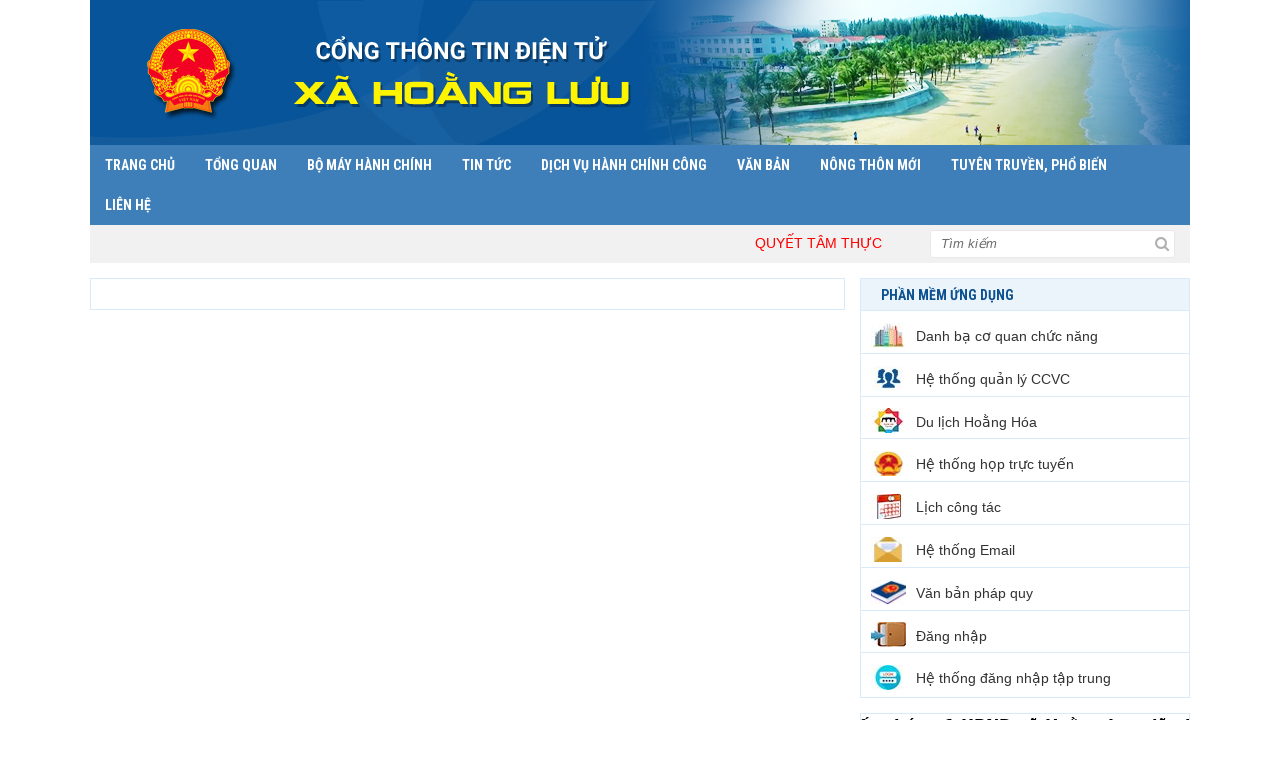

--- FILE ---
content_type: text/html; charset=utf-8
request_url: http://hoangluu.hoanghoa.gov.vn/web/trang-chu/tin-tuc-su-kien/chuyen-doi-so/bai-truyen-truyen-dich-cu-cong-truc-tuyen.html
body_size: 6598
content:
<!DOCTYPE HTML PUBLIC "-//W3C//DTD HTML 1.01 Transitional//EN">
<html>
    <head>
        <meta http-equiv="Content-Type" content="text/html; charset=UTF-8">
        <meta name="viewport" content="width=device-width, initial-scale=1.0, user-scalable=yes" />
        
        <title>Trang thông tin điện tử Xã Hoằng Lưu Huyện Hoằng Hóa</title>
        <meta name="description" content="Trang thông tin điện tử Xã Hoằng Lưu Huyện Hoằng Hóa" />
        <meta name="keywords" content="Trang thông tin điện tử Xã Hoằng Lưu Huyện Hoằng Hóa" />	    
        <meta property="og:url" itemprop="url" content="http://hoangluu.hoanghoa.gov.vn/web/trang-chu/tin-tuc-su-kien/chuyen-doi-so/bai-truyen-truyen-dich-cu-cong-truc-tuyen.html" />
                <meta content="news" itemprop="genre" name="medium" />
        <meta content="vi-VN" itemprop="inLanguage" />
        <meta content="Trang thông tin điện tử Xã Hoằng Lưu Huyện Hoằng Hóa" itemprop="headline" property="og:title" />
        <meta content="Trang thông tin điện tử Xã Hoằng Lưu Huyện Hoằng Hóa" itemprop="keywords" name="keywords" />
        <meta content="article" property="og:type" />
        <meta content="Trang thông tin điện tử Xã Hoằng Lưu Huyện Hoằng Hóa" property="og:site_name" />
        <meta content="Trang thông tin điện tử Xã Hoằng Lưu Huyện Hoằng Hóa" itemprop="description" property="og:description" />
        
                
                
                        <meta name='DC.title' content='Trang thông tin điện tử Xã Hoằng Lưu Huyện Hoằng Hóa' />
        <meta name='DC.creator' content='Trang thông tin điện tử Xã Hoằng Lưu Huyện Hoằng Hóa' />
        <meta name='DC.created' scheme='ISO8601' content='2026-02-01T06:28:09' />
        <meta name='DC.publisher' content='http://hoangluu.hoanghoa.gov.vn' />
        <meta name='DC.description' content='Trang thông tin điện tử Xã Hoằng Lưu Huyện Hoằng Hóa' />
        <meta name='DC.identifier' content='http://hoangluu.hoanghoa.gov.vn' />	
        <!--<meta name='DC.subject' content='VNNIC, IPV6, Bộ TT&TT'>-->
        <meta name='DC.language' scheme='ISO639-2' content='vie' />                
        
                
                <link href="https://fonts.googleapis.com/css?family=Roboto:400,400i,500,500i,700,700i" rel="stylesheet">
        <link href="https://fonts.googleapis.com/css?family=Roboto+Condensed:400,700" rel="stylesheet">
        <link href="https://fonts.googleapis.com/css?family=Baloo+Bhaina&amp;subset=latin-ext,oriya,vietnamese" rel="stylesheet">
        <link href="https://fonts.googleapis.com/css2?family=Anton&display=swap" rel="stylesheet" />
        <link href="/bootstrap/css/font-awesome.min.css" rel="stylesheet" />
        <link rel="stylesheet" href="/bootstrap/css/jquery.es-drawermenu.min.css">
        <link rel="stylesheet" type="text/css" href="/bootstrap/css/bootstrap.min.css" />
        <link rel="stylesheet" href="/bootstrap4/css/swiper.min.css" />
        <link rel="stylesheet" type="text/css" href="/page/web/themes/g_hoanghoa_xa/css/style.css" id="linkExtCss" />
        <link rel="shortcut icon" href="/icon/gov.gif" />
        
        <script type="text/javascript" src="/bootstrap/js/jquery-1.11.3.min.js"></script>
        <script type="text/javascript" src="/bootstrap/js/bootstrap.min.js"></script>
        <script type="text/javascript" src="/bootstrap/js/jquery.es-drawermenu.js"></script>
        <script type="text/javascript" src="/bootstrap/js/docs.min.js"></script>
        <script type="text/javascript" src="/js/jssor.slider-27.5.0.min.js?r=1"></script>
        <script src="/bootstrap4/js/swiper.min.js"></script>
        
                
                        <script type="text/javascript">
            var root_path = '/'; 
            var youtube_player2 = function(me) { var me = $(me); var tmp = '<embed width="400" height="300" flashvars="width=397&amp;height=298" wmode="opaque" salign="tl" allowscriptaccess="never" allowfullscreen="true" scale="scale" quality="high" bgcolor="#FFFFFF" name="swf_ul352q_1" id="swf_ul352q_1" style="" src="https://www.youtube.com/v/' + me.attr("vid") + '?version=3&amp;autohide=1&amp;autoplay=1" type="application/x-shockwave-flash">'; me.parents("#youtube-player").find('#player').html(tmp); return false; }
            function sf() { u = location.href; t = document.title; window.open("https://www.facebook.com/share.php?u=" + encodeURIComponent(u) + "&t=" + encodeURIComponent(t)); } 
            function st() { u = location.href; t = document.title; window.open("https://twitter.com/home?status=" + encodeURIComponent(u)); } 
            function sg() { u = location.href; t = document.title; window.open("https://www.google.com/bookmarks/mark?op=edit&bkmk=" + encodeURIComponent(u) + "&title=" + t + "&annotation=" + t); } 
            function sz() { u = location.href; t = document.title; window.open("https://link.apps.zing.vn/share?u=" + encodeURIComponent(u) + "&t=" + encodeURIComponent(t)); } 
        </script>
<!--        <script src="https://sp.zalo.me/plugins/sdk.js"></script>-->
                    </head>
    <body>
        <!--        <style>
            body {
                filter: grayscale(100%);
            }
        </style>-->
                
                        <div class='web-content'><header>
    <div class='header column' plan_id='f9b0891b-8bdd-11e2-995e-001558de3c9d'><div class='portlet' plan_id='f9b0891b-8bdd-11e2-995e-001558de3c9d' tplid='01f760a6-0551-11ec-8d37-fa163eceda55'><div class='portlet-header'></div><div class='portlet-content'><div class="banner none_mobile text-center">
    <div class="container"><div class="row1">
            <img class='imgbanner' src="/file/download/636331220.html?b=0" width :100px  height :100px />
        </div></div>
</div></div></div><div class='portlet' plan_id='f9b0891b-8bdd-11e2-995e-001558de3c9d' tplid='01f760a6-0551-11ec-8d37-fa163eceda56'><div class='portlet-header'></div><div class='portlet-content'><script type="text/javascript" src="/bootstrap/js/jquery.mmenu.min.all.js"></script>

<div class="container">
    <nav class="navigation none_mobile">
    <div class="row1">
        <ul class="menu_main">
            <li><a href="/">Trang chủ</a></li>
            <li><a  href='/web/'>Tổng quan</a><div class='sub_menu_main'><ul></ul></div></li><li><a  href='/web/'>Bộ máy hành chính</a><div class='sub_menu_main'><ul><li><a  href='http://hoangluu.hoanghoa.gov.vn/web/nhan-su.htm?cbxTochuc=612a50e9-3eed-4947-5729-18531be85229'>Đảng Ủy</a></li><li><a  href='http://hoangluu.hoanghoa.gov.vn/web/nhan-su.htm?cbxTochuc=612a50ef-9d13-b579-7429-1433cb584570'>Hội đồng nhân dân</a></li><li><a  href='http://hoangluu.hoanghoa.gov.vn/web/nhan-su.htm?cbxTochuc=612a50fb-0169-3731-3338-92724f0bdc6f'>Ủy ban nhân dân</a></li><li><a  href='http://hoangluu.hoanghoa.gov.vn/web/nhan-su.htm?cbxTochuc=612a5105-76ba-0609-2342-53d5685ca0e4'>MTTQ và khối đoàn thể</a></li><li><a  href='http://hoangluu.hoanghoa.gov.vn/web/nhan-su.htm?cbxTochuc=64e2c5ac-e065-3743-8828-31b37b26dbe9'>Công chức xã</a></li></ul></div></li><li><a  href='/web/'>Tin tức</a><div class='sub_menu_main'><ul><li><a  href='/web/trang-chu/tin-tuc/kinh-te-chinh-tri'>Kinh tế - Xã hội</a></li><li><a  href='/web/trang-chu/tin-tuc/van-hoa-xa-hoi'>Văn hóa &amp; Thể thao</a></li><li><a  href='/web/trang-chu/tin-tuc/an-ninh-quoc-phong'>An ninh - Quốc phòng</a></li><li><a  target='_blank'  href='/web/trang-chu/tin-tuc/xay-dung-dang'>Xây dựng Đảng</a></li></ul></div></li><li><a  target='_blank'  href='https://dvchoanghoa.thanhhoa.gov.vn/portaldvc/Home/default.aspx'>Dịch vụ hành chính công</a></li><li><a  href='/web/van-ban-phap-quy.htm'>Văn bản</a></li><li><a  href='/web/trang-chu/tin-tuc/xay-dung-nong-thon-moi'>Nông thôn mới</a></li></li><li><a  href='/web/trang-chu/tin-tuc/thong-tin-tuyen-truyen'>Tuyên truyền, phổ biến</a></li></li><li><a  href='/web/lien-he.htm'>Liên hệ</a></li>        </ul>
        <div class="clearfix"></div>
    </div>
    </nav>
</div>

<div class="block_mobile">
    <div class="header-mobile">
        <a href="#menu"></a> Xã Hoằng Lưu    </div>
    <nav id="menu">
        <ul>
            <li><a href="#">Trang chủ</a></li>
            <li><a href='/web/'>Tổng quan</a><ul></ul></li><li><a href='/web/'>Bộ máy hành chính</a><ul><li><a href='http://hoangluu.hoanghoa.gov.vn/web/nhan-su.htm?cbxTochuc=612a50e9-3eed-4947-5729-18531be85229'>Đảng Ủy</a></li><li><a href='http://hoangluu.hoanghoa.gov.vn/web/nhan-su.htm?cbxTochuc=612a50ef-9d13-b579-7429-1433cb584570'>Hội đồng nhân dân</a></li><li><a href='http://hoangluu.hoanghoa.gov.vn/web/nhan-su.htm?cbxTochuc=612a50fb-0169-3731-3338-92724f0bdc6f'>Ủy ban nhân dân</a></li><li><a href='http://hoangluu.hoanghoa.gov.vn/web/nhan-su.htm?cbxTochuc=612a5105-76ba-0609-2342-53d5685ca0e4'>MTTQ và khối đoàn thể</a></li><li><a href='http://hoangluu.hoanghoa.gov.vn/web/nhan-su.htm?cbxTochuc=64e2c5ac-e065-3743-8828-31b37b26dbe9'>Công chức xã</a></li></ul></li><li><a href='/web/'>Tin tức</a><ul><li><a href='/web/trang-chu/tin-tuc/kinh-te-chinh-tri'>Kinh tế - Xã hội</a></li><li><a href='/web/trang-chu/tin-tuc/van-hoa-xa-hoi'>Văn hóa &amp; Thể thao</a></li><li><a href='/web/trang-chu/tin-tuc/an-ninh-quoc-phong'>An ninh - Quốc phòng</a></li><li><a href='/web/trang-chu/tin-tuc/xay-dung-dang'>Xây dựng Đảng</a></li></ul></li><li><a href='https://dvchoanghoa.thanhhoa.gov.vn/portaldvc/Home/default.aspx'>Dịch vụ hành chính công</a></li><li><a href='/web/van-ban-phap-quy.htm'>Văn bản</a></li><li><a href='/web/trang-chu/tin-tuc/xay-dung-nong-thon-moi'>Nông thôn mới</a></li><li><a href='/web/trang-chu/tin-tuc/thong-tin-tuyen-truyen'>Tuyên truyền, phổ biến</a></li><li><a href='/web/lien-he.htm'>Liên hệ</a></li>        </ul>
    </nav>
</div>
<script type="text/javascript">
    $(function() {
        $('nav#menu').mmenu();
    });
</script>
    
<script type="text/javascript">
    $(document).ready(function() {
        $('.drawermenu').drawermenu({
            speed:100,
            position:'left'
        });
    });
</script>

<div class="block_mobile banner-mobie">
        <img src="/file/download/636331220.html?b=0">
</div></div></div><div class='portlet' plan_id='f9b0891b-8bdd-11e2-995e-001558de3c9d' tplid='01f760a6-0551-11ec-8d37-fa163eceda57'><div class='portlet-header'></div><div class='portlet-content'>
<div class="container">
    <div class="box-navi">
        <div class="row1">
            <div class='col-md-9 none_mobile'>
                <marquee scrollamount="1" scrolldelay="20" onmouseout="this.start();" onmouseover="this.stop();" direction="left" width="98%">
                <span style="color: rgb(255, 0, 0);">QUYẾT T&Acirc;M THỰC HIỆN THẮNG LỢI NGHỊ QUYẾT ĐẠI HỘI ĐẢNG BỘ HUYỆN HOẰNG H&Oacute;A LẦN THỨ XXVII</span>                </marquee>
            </div>

            <div class='box-search col-md-3'>
                <form class="form-search" rel="nofollow" action="/web/search.htm">
                    <input name="search" type="text" placeholder="Tìm kiếm" class="form-control-search">
                    <button type="submit" name="submit"><i class="fa fa-search"></i></button>
                </form>
            </div>
        </div>
        <div class="clear"></div>
    </div>
</div></div></div></div></header><main><div class="container">
    <div class="content-main">
        <div class="box-left-cus column" name="2.1.Ben_trai" plan_id="f9b091b3-8bdd-11e2-995e-001558de3c9d">
                    </div>

        <div class="box-right column" name="2.2.Ben_phai" plan_id="f9b095a3-8bdd-11e2-995e-001558de3c9d">
            <div class='portlet portlet-first' plan_id='f9b095a3-8bdd-11e2-995e-001558de3c9d' tplid='01f760a6-0551-11ec-8d37-fa163eceda71'>
                    <div class='portlet-header'></div>
                    <div class='portlet-content'>
<div id="clsSylt1" class="box-CP">
    <div class="box-CP-title">Phần mềm ứng dụng</div>
    <div class='blog-news-content'><ul>
    <div class='item-logo'>
                <a target='_blank' href='http://hoangluu.hoanghoa.gov.vn/web/danh-ba-co-quan-chuc-nang/danh-ba-co-quan-chuc-nang.html'><img src='file/thumb/35/25/636022386.jpg' alt='Danh bạ cơ quan chức năng'>Danh bạ cơ quan chức năng</a>
            </div><div class='item-logo'>
                <a target='_blank' href='http://ccvc.hoanghoa.gov.vn/'><img src='file/thumb/35/25/636022388.jpg' alt='Hệ thống quản lý CCVC'>Hệ thống quản lý CCVC</a>
            </div><div class='item-logo'>
                <a target='_blank' href='#'><img src='file/thumb/35/25/636022390.jpg' alt='Du lịch Hoằng Hóa'>Du lịch Hoằng Hóa</a>
            </div><div class='item-logo'>
                <a target='_blank' href='http://hoptructuyen.thanhhoa.gov.vn/Pages/DangNhap.aspx?ReturnUrl=%2f'><img src='file/thumb/35/25/636022391.jpg' alt='Hệ thống họp trực tuyến'>Hệ thống họp trực tuyến</a>
            </div><div class='item-logo'>
                <a target='_blank' href='http://hoanghoa.thanhhoa.gov.vn/web/lich-cong-tac.htm'><img src='file/thumb/35/25/636022392.jpg' alt='Lịch công tác'>Lịch công tác</a>
            </div><div class='item-logo'>
                <a target='_blank' href='http://mail.thanhhoa.gov.vn/'><img src='file/thumb/35/25/636022393.jpg' alt='Hệ thống Email'>Hệ thống Email</a>
            </div><div class='item-logo'>
                <a target='_blank' href='http://hoanghoa.thanhhoa.gov.vn/web/van-ban-phap-quy.htm'><img src='file/thumb/35/25/636022394.jpg' alt='Văn bản pháp quy'>Văn bản pháp quy</a>
            </div><div class='item-logo'>
                <a target='_blank' href='http://hoangluu.hoanghoa.gov.vn/admin'><img src='file/thumb/35/25/636190456.jpg' alt='Đăng nhập'>Đăng nhập</a>
            </div><div class='item-logo'>
                <a target='_blank' href='https://dangnhap.thanhhoa.gov.vn/login'><img src='file/thumb/35/25/636240159.jpg' alt='Hệ thống đăng nhập tập trung'>Hệ thống đăng nhập tập trung</a>
            </div>    </ul></div>
    <div class="clear"></div>
</div>
<div class='space space-left-f12efd74-ccc4-11e2-ae35-001558de3c91'></div></div></div><div class='portlet' plan_id='f9b095a3-8bdd-11e2-995e-001558de3c9d' tplid='01f760a6-0551-11ec-8d37-fa163eceda70'>
                    <div class='portlet-header'></div>
                    <div class='portlet-content'><div class='web-noi-dung'><div class='home-group-content-all2'><div class="row" style="margin-left: -20px; margin-right: -20px;"><iframe src="https://dichvucong.thanhhoa.gov.vn/portaldvc/chi-so-tien-do-giai-quyet?MaDinhDanh=H56.26.34" height="300px" width="100%" scrolling="no" frameborder="0"></iframe></div></div><div class='clear'></div></div><div class='space space-left-2286c587-9397-11e2-823f-001558de3c9d'></div></div></div><div class='portlet' plan_id='f9b095a3-8bdd-11e2-995e-001558de3c9d' tplid='612a4984-80dc-2132-9562-7164719c383f'>
                    <div class='portlet-header'></div>
                    <div class='portlet-content'><div class="blog-news">
    <div class="blog-news-title">
        <a href="/web/cong-khai-ket-qua-giai-quyet-tthc">Công khai kết quả giải quyết TTHC</a>
    </div>
    <div class='blog-news-content list-news-style2'><ul>
    <li><span class='icon'></span><span class='li-r'><a href='/web/cong-khai-ket-qua-giai-quyet-tthc/cong-bo-cong-khai-bao-cao-thanh-tich-de-nghi-xet-tang-danh-hieu-thon-to-dan-pho-van-hoa-nam-2024.html'>Công bố công khai báo cáo thành tích đề nghị xét tặng danh hiệu “Thôn, tổ dân phố văn hóa” năm 2024</a></span></li><li><span class='icon'></span><span class='li-r'><a href='/web/cong-khai-ket-qua-giai-quyet-tthc/cong-khai-ket-qua-giai-quyet-tthc-tuan-02-10-2024.html'>Công khai kết quả giải quyết TTHC tuần 02/10/2024</a></span></li><li><span class='icon'></span><span class='li-r'><a href='/web/cong-khai-ket-qua-giai-quyet-tthc/cong-khai-ket-qua-giai-quyet-tthc-tuan-01-thang-10-nam-2024.html'>Công khai kết quả giải quyết TTHC tuần 01 tháng 10 năm 2024</a></span></li><li><span class='icon'></span><span class='li-r'><a href='/web/cong-khai-ket-qua-giai-quyet-tthc/cong-khai-ket-qua-giai-quyet-tthc-tuan-02-thang-9-nam-2024.html'>Công khai kết quả giải quyết TTHC tuần 02 tháng 9 năm 2024</a></span></li><li><span class='icon'></span><span class='li-r'><a href='/web/cong-khai-ket-qua-giai-quyet-tthc/cong-khai-ket-qua-giai-quyet-tthc-tuan-4-thang-8-nam-2024.html'>Công khai kết quả giải quyết TTHC tuần 4 tháng 8 năm 2024</a></span></li>    </ul></div>
</div>
<div class='space space-left-93d10c35-8d7d-11e2-a1af-001558de3c9d'></div></div></div><div class='portlet' plan_id='f9b095a3-8bdd-11e2-995e-001558de3c9d' tplid='01f760a6-0551-11ec-8d37-fa163eceda79'>
                    <div class='portlet-header'></div>
                    <div class='portlet-content'><div class = 'imglink none-mobile'><div class = 'imglink_content'><a target ='_blank' href = 'https://dichvucong.gov.vn/p/home/dvc-trang-chu.html'><img src = 'file/thumb/330/92/636022408.jpg ' /></a></div></div><div class='div_line'></div><div class='space space-left-5cfef8ab-b887-11e2-80ab-001558de3c9d'></div></div></div><div class='portlet' plan_id='f9b095a3-8bdd-11e2-995e-001558de3c9d' tplid='6257d526-a079-9784-6276-02d669b70ddb'>
                    <div class='portlet-header'></div>
                    <div class='portlet-content'><div class="blog-news">
    <div class="blog-news-title">
        <a href="/web/cong-khai-xin-loi-nguoi-dan-trong-giai-quyet-tthc">Công khai xin lỗi người dân trong giải quyết TTHC</a>
    </div>
    <div class='blog-news-content list-news-style2'><ul>
    <li><span class='icon'></span><span class='li-r'><a href='/web/cong-khai-xin-loi-nguoi-dan-trong-giai-quyet-tthc/phieu-cong-khai-xin-loi-hen-lai-ngay-tra-ket-qua-giai-quyet-thu-tuch-hanh-chin-cua-cong-dan-trinh-van-hung.html'>phiếu công khai xin lỗi hẹn lại ngày trả kết quả giải quyết thủ tuch hành chín của công dân Trịnh Văn Hùng</a></span></li><li><span class='icon'></span><span class='li-r'><a href='/web/cong-khai-xin-loi-nguoi-dan-trong-giai-quyet-tthc/cong-khai-giai-quyet-thu-tuc-hanh-chinh-tuan-2-thang-4-nam-2022.html'>công khai giải quyết thủ tục hành chính tuần 2 tháng 4 năm 2022</a></span></li>    </ul></div>
</div>
<div class='space space-left-93d10c35-8d7d-11e2-a1af-001558de3c9d'></div></div></div><div class='portlet' plan_id='f9b095a3-8bdd-11e2-995e-001558de3c9d' tplid='6554752c-c8d2-2791-5119-905ded3d17ca'>
                    <div class='portlet-header'></div>
                    <div class='portlet-content'><div class = 'imglink none-mobile'><div class = 'imglink_content'><a target='_blank' href = 'https://conganthanhhoa.gov.vn/de-an-06'><img src='http://hoangluu.hoanghoa.gov.vn:80/file/download/637137252.html?b=0' style='width:330px; height:100px' /></a></div></div><div class='div_line'></div><div class='space space-left-5cfef8ab-b887-11e2-80ab-001558de3c9d'></div></div></div><div class='portlet' plan_id='f9b095a3-8bdd-11e2-995e-001558de3c9d' tplid='65547531-15a1-1656-5427-21d680bc7e7b'>
                    <div class='portlet-header'></div>
                    <div class='portlet-content'><div class = 'imglink none-mobile'><div class = 'imglink_content'><a target='_blank' href = 'https://chuyendoiso.thanhhoa.gov.vn/'><img src='http://hoangluu.hoanghoa.gov.vn:80/file/download/637137253.html?b=0' style='width:330px; height:100px' /></a></div></div><div class='div_line'></div><div class='space space-left-5cfef8ab-b887-11e2-80ab-001558de3c9d'></div></div></div><div class='portlet' plan_id='f9b095a3-8bdd-11e2-995e-001558de3c9d' tplid='01f760a6-0551-11ec-8d37-fa163eceda72'>
                    <div class='portlet-header'></div>
                    <div class='portlet-content'><div class = 'imglink none-mobile'><div class = 'imglink_content'><a target='_blank' href = 'http://hoanghoa.gov.vn/web/trang-chu/co-hoi-dau-tu/thong-tin-quy-hoach'><img src='http://hoangluu.hoanghoa.gov.vn:80/file/download/636022395.html?b=0' style='width:330px; height:92px' /></a></div></div><div class='div_line'></div><div class='space space-left-5cfef8ab-b887-11e2-80ab-001558de3c9d'></div></div></div><div class='portlet' plan_id='f9b095a3-8bdd-11e2-995e-001558de3c9d' tplid='01f760a6-0551-11ec-8d37-fa163eceda73'>
                    <div class='portlet-header'></div>
                    <div class='portlet-content'><div class = 'imglink none-mobile'><div class = 'imglink_content'><a target='_blank' href = 'http://hoanghoa.thanhhoa.gov.vn/web/bien-hai-tien-hoang-hoa-diem-den-hap-dan'><img src='http://hoangluu.hoanghoa.gov.vn:80/file/download/636022396.html?b=0' style='width:330px; height:92px' /></a></div></div><div class='div_line'></div><div class='space space-left-5cfef8ab-b887-11e2-80ab-001558de3c9d'></div></div></div><div class='portlet' plan_id='f9b095a3-8bdd-11e2-995e-001558de3c9d' tplid='01f760a6-0551-11ec-8d37-fa163eceda74'>
                    <div class='portlet-header'></div>
                    <div class='portlet-content'><div class = 'imglink none-mobile'><div class = 'imglink_content'><a target='_blank' href = 'http://hoanghoa.gov.vn/web/trang-chu/tin-tuc-su-kien/giao-duc-dao-tao'><img src='http://hoangluu.hoanghoa.gov.vn:80/file/download/636022397.html?b=0' style='width:330px; height:92px' /></a></div></div><div class='div_line'></div><div class='space space-left-5cfef8ab-b887-11e2-80ab-001558de3c9d'></div></div></div><div class='portlet' plan_id='f9b095a3-8bdd-11e2-995e-001558de3c9d' tplid='01f760a6-0551-11ec-8d37-fa163eceda75'>
                    <div class='portlet-header'></div>
                    <div class='portlet-content'><div class = 'imglink none-mobile'><div class = 'imglink_content'><a target='_blank' href = 'http://hoanghoa.gov.vn/web/trang-chu/nong-nghiep/tin-tuc'><img src='http://hoangluu.hoanghoa.gov.vn:80/file/download/636022398.html?b=0' style='width:330px; height:92px' /></a></div></div><div class='div_line'></div><div class='space space-left-5cfef8ab-b887-11e2-80ab-001558de3c9d'></div></div></div><div class='portlet' plan_id='f9b095a3-8bdd-11e2-995e-001558de3c9d' tplid='01f760a6-0551-11ec-8d37-fa163eceda83'>
                    <div class='portlet-header'></div>
                    <div class='portlet-content'><div class = 'imglink none-mobile'><div class = 'imglink_content'><a target='_blank' href = 'http://giaothuong.langnghedulichhoanghoa.vn/'><img src='http://hoangluu.hoanghoa.gov.vn:80/file/download/636075803.html?b=0' style='width:330px; height:107px' /></a></div></div><div class='div_line'></div><div class='space space-left-5cfef8ab-b887-11e2-80ab-001558de3c9d'></div></div></div><div class='portlet' plan_id='f9b095a3-8bdd-11e2-995e-001558de3c9d' tplid='01f760a6-0551-11ec-8d37-fa163eceda84'>
                    <div class='portlet-header'></div>
                    <div class='portlet-content'><div class = 'imglink none-mobile'><div class = 'imglink_content'><a target='_blank' href = 'http://giaothuong.langnghedulichhoanghoa.vn/danh-muc/san-pham-du-lich'><img src='http://hoangluu.hoanghoa.gov.vn:80/file/download/636075804.html?b=0' style='width:330px; height:107px' /></a></div></div><div class='div_line'></div><div class='space space-left-5cfef8ab-b887-11e2-80ab-001558de3c9d'></div></div></div><div class='portlet' plan_id='f9b095a3-8bdd-11e2-995e-001558de3c9d' tplid='01f760a6-0551-11ec-8d37-fa163eceda78'>
                    <div class='portlet-header'></div>
                    <div class='portlet-content'><div class = 'imglink none-mobile'><div class = 'imglink_content'><a target ='_blank' href = 'http://hoanghoa.gov.vn/web/trang-chu/co-hoi-dau-tu/thong-tin-quy-hoach'><img src = 'file/thumb/330/92/636022407.jpg ' /></a></div></div><div class='div_line'></div><div class='space space-left-5cfef8ab-b887-11e2-80ab-001558de3c9d'></div></div></div><div class='portlet' plan_id='f9b095a3-8bdd-11e2-995e-001558de3c9d' tplid='01f760a6-0551-11ec-8d37-fa163eceda80'>
                    <div class='portlet-header'></div>
                    <div class='portlet-content'><div class = 'imglink none-mobile'><div class = 'imglink_content'><a target ='_blank' href = 'http://hoanghoa.thanhhoa.gov.vn/web/trang-chu/nong-nghiep/nong-thon-moi/xay-dung-ntm'><img src = 'file/thumb/330/90/636022409.jpg ' /></a></div></div><div class='div_line'></div><div class='space space-left-5cfef8ab-b887-11e2-80ab-001558de3c9d'></div></div></div><div class='portlet' plan_id='f9b095a3-8bdd-11e2-995e-001558de3c9d' tplid='01f760a6-0551-11ec-8d37-fa163eceda76'>
                    <div class='portlet-header'></div>
                    <div class='portlet-content'><div class="blog-news box-style4">
    <div class="box-title"><a href="/web/trang-chu/thu-hut-dau-tu">THÔNG TIN QUY HOẠCH ĐẦU TƯ</a></div>
    <div class="box-content">
        </div>
</div>
<div class='space space-left-93d10c35-8d7d-11e2-a1af-001558de3c9d'></div></div></div><div class='portlet' plan_id='f9b095a3-8bdd-11e2-995e-001558de3c9d' tplid='612a4df4-0df9-6399-7286-7939521668e8'>
                    <div class='portlet-header'></div>
                    <div class='portlet-content'><div class = 'imglink none-mobile'><div class = 'imglink_content'><a target='_blank' href = 'https://www.nongsanantoanthanhhoa.vn/'><img src='http://hoangluu.hoanghoa.gov.vn:80/file/download/636334292.html?b=0' style='width:330px; height:107px' /></a></div></div><div class='div_line'></div><div class='space space-left-5cfef8ab-b887-11e2-80ab-001558de3c9d'></div></div></div><div class='portlet' plan_id='f9b095a3-8bdd-11e2-995e-001558de3c9d' tplid='01f760a6-0551-11ec-8d37-fa163eceda77'>
                    <div class='portlet-header'></div>
                    <div class='portlet-content'><div class = 'imglink none-mobile'><div class = 'imglink_content'><a target='_blank' href = 'https://vnptthanhhoa.vn/'><img src='http://hoangluu.hoanghoa.gov.vn:80/file/download/636022406.html?b=0' style='width:330px; height:127px' /></a></div></div><div class='div_line'></div><div class='space space-left-5cfef8ab-b887-11e2-80ab-001558de3c9d'></div></div></div><div class='portlet' plan_id='f9b095a3-8bdd-11e2-995e-001558de3c9d' tplid='01f760a6-0551-11ec-8d37-fa163eceda81'>
                    <div class='portlet-header'></div>
                    <div class='portlet-content'><div class='weblink'><div class='home-title uppercase'><span>Liên kết website</span></div><div class='home-content'><a target='_blank' href='https://chuyendoiso.thanhhoa.gov.vn/' title='Chuyển Đổi số [https://chuyendoiso.thanhhoa.gov.vn/]'><img src='/file/download/636829406.html' width='184' border='0'/></a></div></div>
<script type="text/javascript">
    $('#txtSelectWeblink1').change(function(){
        var me = $(this);
        var link = me.val();
        var newWindow = link.charAt(0);
        link = link.substring(1);
        if (link != '')
        {
            if (newWindow == '1') window.open(link);
            else window.location.href = link;
            me.val('');
        }
    });
</script><div class='space space-left-c812f97d-8be0-11e2-995e-001558de3c9d'></div></div></div><div class='portlet' plan_id='f9b095a3-8bdd-11e2-995e-001558de3c9d' tplid='01f760a6-0551-11ec-8d37-fa163eceda82'>
                    <div class='portlet-header'></div>
                    <div class='portlet-content'><div class='truy_cap'><div class='home-title uppercase'><span>Truy cập</span></div>
    <div class='clear'></div>    
    <div class='home-content'><div><div><div class='hom_nay'><div style='float:left;'>Hôm nay:</div><div style='float:right;color: red;'>1</div><div class='clear'></div></div>
    <div class='hom_qua'><div style='float:left;'>Hôm qua:</div><div style='float:right;color: red;'>0</div><div class='clear'></div></div>
    <div class='tuan_nay'><div style='float:left;'>Tuần này:</div><div style='float:right;color: red;'>1</div><div class='clear'></div></div>
    <div class='thang_nay'><div style='float:left;'>Tháng này:</div><div style='float:right;color: red;'>0</div><div class='clear'></div></div>
    <div class='tat_ca'><div style='float:left;'>Tất cả:</div><div style='float:right;color: red;'>220721</div><div class='clear'></div></div>
    </div></div></div>
    <div class = 'home-group-buttom'><div><div></div></div></div>
</div><div class='space space-left-c81314ca-8be0-11e2-995e-001558de3c9d'></div></div></div>        </div>
        
        <div class='clear'></div>
    </div>
</div></main><footer>
<div id='footer'><div class='footer column' plan_id='f9b097b8-8bdd-11e2-995e-001558de3c9d'><div class='portlet' plan_id='f9b097b8-8bdd-11e2-995e-001558de3c9d' tplid='01f760a6-0551-11ec-8d37-fa163eceda86'><div class='portlet-header'></div><div class='portlet-content'><div class='container'><div class='row1'><div class='box-bottom'><strong>BẢN QUYỀN SỬ DỤNG THUỘC X&Atilde; HOẰNG LƯU - HUYỆN HOẰNG H&Oacute;A - THANH H&Oacute;A</strong><br />
<br />
ĐC: X&atilde; Hoằng Lưu - Huyện Hoằng H&oacute;a - Tỉnh Thanh H&oacute;a<br />
Chịu tr&aacute;ch nhiệm nội dung:&nbsp;<br />
Điện thoại: - Email:&nbsp;<br />
Ghi r&otilde; nguồn tin &quot;hoangluu.hoanghoa.thanhhoa.gov.vn&quot; khi ph&aacute;t h&agrave;nh lại nội dung tr&ecirc;n Cổng th&ocirc;ng tin điện tử x&atilde; Hoằng Lưu.
<a href="https://tinnhiemmang.vn/danh-ba-tin-nhiem/hoangluuhoanghoathanhhoagovvn-1705461458" title="Chung nhan Tin Nhiem Mang" target="_blank"><img src="https://tinnhiemmang.vn/handle_cert?id=hoangluu.hoanghoa.thanhhoa.gov.vn" width="150px" height="auto" alt="Chung nhan Tin Nhiem Mang"></a><!-- Begin EMC Tracking Code -->
<script type="text/javascript">
var _govaq = window._govaq || [];
_govaq.push(['trackPageView']);
_govaq.push(['enableLinkTracking']); (function () {
_govaq.push(['setTrackerUrl', 'https://f-emc.ngsp.gov.vn/tracking']);
_govaq.push(['setSiteId', '3769']); var d = document,
g = d.createElement('script'),
s = d.getElementsByTagName('script')[0]; g.type = 'text/javascript';
g.async = true; g.defer = true;
g.src = 'https://f-emc.ngsp.gov.vn/embed/gov-tracking.min.js'; s.parentNode.insertBefore(g, s);
})();
</script>
<!-- End EMC Tracking Code --></div></div></div></div></div><div class='clear'></div></div></div>                        
                
        <!-- Facebook JavaScript SDK -->
        <div id="fb-root"></div>
        <script>(function(d, s, id) {
            var js, fjs = d.getElementsByTagName(s)[0];
            if (d.getElementById(id)) return;
            js = d.createElement(s); js.id = id;
            js.src = "https://connect.facebook.net/vi_VN/sdk.js#xfbml=1&version=v2.6";
            fjs.parentNode.insertBefore(js, fjs);
        }(document, 'script', 'facebook-jssdk'));</script>
        <!-- End Facebook JavaScript SDK -->
    </body>
</html>


--- FILE ---
content_type: text/html
request_url: https://dichvucong.thanhhoa.gov.vn/portaldvc/chi-so-tien-do-giai-quyet?MaDinhDanh=H56.26.34
body_size: 3394
content:
<!DOCTYPE html>
<html lang="vi">
  <head>
    <meta charset="UTF-8" />
    <link rel="icon" type="image/svg+xml" href="/favicon.ico" />
    <link rel="stylesheet" href="https://cdnjs.cloudflare.com/ajax/libs/font-awesome/6.4.2/css/all.min.css" integrity="sha512-z3gLpd7yknf1YoNbCzqRKc4qyor8gaKU1qmn+CShxbuBusANI9QpRohGBreCFkKxLhei6S9CQXFEbbKuqLg0DA==" crossorigin="anonymous" referrerpolicy="no-referrer" />
    <link rel="preconnect" href="https://fonts.googleapis.com">
    <meta name="referrer" content="strict-origin-when-cross-origin">
    <link rel="preconnect" href="https://fonts.gstatic.com" crossorigin>
    <link href="https://fonts.googleapis.com/css2?family=Roboto:ital,wght@0,100;0,300;0,400;0,500;0,600;0,700;0,900;1,100;1,300;1,400;1,500;1,700;1,900&display=swap" rel="stylesheet"> 
    <meta name="viewport" content="width=device-width, initial-scale=1.0, maximum-scale=1.0"  />
    <!--  -->
    <script defer="defer" src="/js/runtime.a034957bb926e5550c3d.bundle.js"></script>
    <script defer="defer" src="/js/main.f096220e78bf0cd399c2.bundle.js"></script>
    <script defer="defer" src="/js/STPadServerLib-3.3.2.js"></script>
    <script defer="defer" src="/js/tdbte.js"></script>
    <script type="text/javascript">
      const VITE_URL_REDIRECT_SSO_FROM = "motcua.thanhhoa.gov.vn"
      const VITE_DOCUMENT_TITLE_PORTAL="Hệ thống thông tin giải quyết thủ tục hành chính tỉnh Thanh Hóa"
      const VITE_DOCUMENT_TITLE_DVC= "Hệ thống Một cửa điện tử tỉnh Thanh Hóa"
      if(location.hostname == VITE_URL_REDIRECT_SSO_FROM && VITE_URL_REDIRECT_SSO_FROM){
        const tokenStr = localStorage.getItem("persist:root")
        document.title = VITE_DOCUMENT_TITLE_DVC
        let hasToken = false;
        if(tokenStr){
          const tokenParsed = JSON.parse(tokenStr)
          if(tokenParsed.auth){
            const authParsed = JSON.parse(tokenParsed.auth)
            if(authParsed.data){
              const tokenData = JSON.parse(authParsed.data)
              if(tokenData.token){
                hasToken = true
              }
            }
          }
        }
        if(!hasToken){
          window.location = "https://dangnhap.thanhhoa.gov.vn/login?service=https://motcua.thanhhoa.gov.vn/ssocas/callback"
        }
      } else {
        document.title = VITE_DOCUMENT_TITLE_PORTAL
      }
    </script>
    <!-- Begin EMC Tracking Code -->
    <script type="text/javascript">
      var _govaq = window._govaq || [];
      _govaq.push(['trackPageView']);
      _govaq.push(['enableLinkTracking']);
      (function () {
          _govaq.push(['setTrackerUrl', 'https://f-emc.ngsp.gov.vn/tracking']);
          _govaq.push(['setSiteId', "105"]);
          var d = document,
              g = d.createElement('script'),
              s = d.getElementsByTagName('script')[0];
          g.type = 'text/javascript';
          g.async = true;
          g.defer = true;
          g.src = 'https://f-emc.ngsp.gov.vn/embed/gov-tracking.min.js';
          s.parentNode.insertBefore(g, s);
      })();
  </script>
<!-- End EMC Tracking Code -->
    <script type="module" crossorigin src="/assets/index-D3uL2O34.js"></script>
    <link rel="stylesheet" crossorigin href="/assets/index-qxlefQaF.css">
  </head>
  <body>
    <div id="root"></div>
   
  </body>
</html>


--- FILE ---
content_type: text/css
request_url: http://hoangluu.hoanghoa.gov.vn/page/web/themes/g_hoanghoa_xa/css/vanban.css
body_size: 760
content:
.clVanban {width: 100%;}
.search {float: right;}

.clVanban tr td {
    border-right: 1px solid #fff;
    padding: 1px 2px;
}
.headTab td {padding: 5px 2px !important;}
.menuVB {
    border-bottom: 1px solid #F0D6C9;
    display: table;
    width: 100%;
    padding-bottom: 10px;
}
.tieuchi {
    font-family: Arial;
    font-size: 13px;
    color: #990000;
    font-weight: bold;
    line-height: 17px;
}

.sNam {
    width: 70px;
    height: 22px;
    font-size: 13px;
}

.sThang {
    width: 100px;
    height: 22px;
    font-size: 13px;
}

.sCombovb {
    width: 320px;
    height: 22px;
    font-size: 13px;
}

.sSearchText {
    width: 320px;
    height: 22px;
    font-size: 13px;
    padding: 0 !important;
}

.headTab {
    background-color: #F0D6C9; 
    font-weight: bold; 
    height: 20px;
}

#tplTd {
    border-bottom: 1px solid silver;
}

.chitietVb {
    border-bottom: 2px solid #ED9801;
    display: table;
    width: 255px;
    font-family: Arial;
    font-size: 12px;
    color: #990000;
    font-weight: bold;
    line-height: 17px;
    margin-top: 10px;
}

.motavb {
    font-weight: bold;
    margin-top: 15px;
}

.filedk {
    font-family: Arial;
    font-size: 12px;
    color: #000;
    font-weight: bold;
    background-image: url('images/attach.gif');
    background-repeat: no-repeat;
    padding-left: 20px;
}
.tinLienQuan {
    clear: both;
    font-size: 12px;
    margin: 20px 0 20px 4px;
}
.tinLienQuanTitle {
    border-bottom: 2px solid #A71400;
    color: #A71400;
    font-family: Tahoma;
    font-weight: bold;
    padding: 10px 0 4px;
}
.tinLienQuan ul {
    margin: 0;
}
.tinLienQuan li {
    background: url(images/bullet.jpg) no-repeat 0 1px;
    margin: 5px 0;
    padding: 0;
    padding-left: 20px;
}
.tinLienQuan a {
    color: #003D79;
    text-decoration: none;
}
.tinLienQuan span {
    color: #999999;
    margin-left: 5px;
}
.imgVB {border: 0 none !important; padding: 0;}

 .table {
    border-top: #DFE5EC solid 0px;   border-left: #DFE5EC solid 0px;
    border-bottom:  #DFE5EC solid 1px;
    border-right:  #DFE5EC solid 1px;
    border-collapse: collapse;
    width: 100%;
    /*width: 468px;*/
    /*float: left;*/
}

.table .head td
{
    border-top:#DFE5EC solid 1px;
    border-left:#DFE5EC solid 1px;
    border-bottom:#DFE5EC solid 0px;
    border-right:#DFE5EC solid 0px;
    color: black;
    font-weight: bold;
    background-color: #F0D6C9;
}

.table .head1 td
{
    border-top:#DFE5EC solid 1px;
    border-left:#DFE5EC solid 1px;
    border-bottom:#DFE5EC solid 0px;
    border-right:#DFE5EC solid 0px;
    color: gray;
    font-size: 7pt;
}

.table td
{
    border-top:#DFE5EC solid 1px;
    border-left:#DFE5EC solid 1px;
    border-bottom:#DFE5EC solid 0px;
    border-right:#DFE5EC solid 0px;
    padding: 5px;

}
   

--- FILE ---
content_type: application/javascript
request_url: http://hoangluu.hoanghoa.gov.vn/bootstrap/js/jquery.es-drawermenu.js
body_size: 759
content:
/* Essence Drawermenu v 1.0.4
copyright 2016, Essence Webservice Ryo Inagaki
http://essencews.com
https://ryo0702.github.io/essence-drawermenu/
released under the MIT license
*/

;(function($) {
  $.fn.drawermenu = function(options) {

    var opts = $.extend({}, $.fn.drawermenu.defaults,options);

    var drawermenu = this;
    var status = false;
    var menu_position = opts.position;

    if(menu_position == 'right'){
      $(drawermenu).addClass('drawermenu-right');
    }

    if($(drawermenu).find("ul > li > ul").length){
      $(drawermenu).find("ul > li > ul").parent().children("a").append('<svg version="1.1" class="icon-down" id="down" xmlns="http://www.w3.org/2000/svg" xmlns:xlink="http://www.w3.org/1999/xlink" x="0px" y="0px" viewBox="0 0 56 28" style="enable-background:new 0 0 56 28;" xml:space="preserve"><polygon points="56,0 28,28 0,0 "/></svg>');
      $(drawermenu).find("ul > li > ul").parent().children("a").addClass('down');
      $(drawermenu).find("ul > li > ul").parent().children("a").attr("href","#");
    }

    $(document).on("click",'.drawermenu a.down',function(){
      $(this).next("ul").slideToggle(100);
    });

    $(document).on("click",'.drawer-toggle',function(){
      if(status == false){
        $(".drawermenu-overlay").show();
        if(menu_position == 'left'){
          $(drawermenu).animate({
            'left':'0px'
          },opts.speed);
        }
        else{
          $(drawermenu).animate({
            'right':'0px'
          },opts.speed);
        }
        status = true;
      }
      else{
        if(menu_position == 'left'){
          $(drawermenu).animate({
            'left':'-300px'
          },opts.speed);
        }
        else{
          $(drawermenu).animate({
            'right':'-300px'
          },opts.speed);
        }
        status = false;
        $(".drawermenu-overlay").hide();
      }
    });

    $(document).on("click",'.drawermenu-overlay,.drawermenu-close',function(){
      if(status == true){
        if(menu_position == 'left'){
          $(drawermenu).animate({
            'left':'-300px'
          },opts.speed);
        }
        else{
          $(drawermenu).animate({
            'right':'-300px'
          },opts.speed);
        }
        status = false;
        $(".drawermenu-overlay").hide();
      }
    });
  }

  $.fn.drawermenu.defaults = {
    speed: 150,
    position:"left"
  };
})(jQuery);
